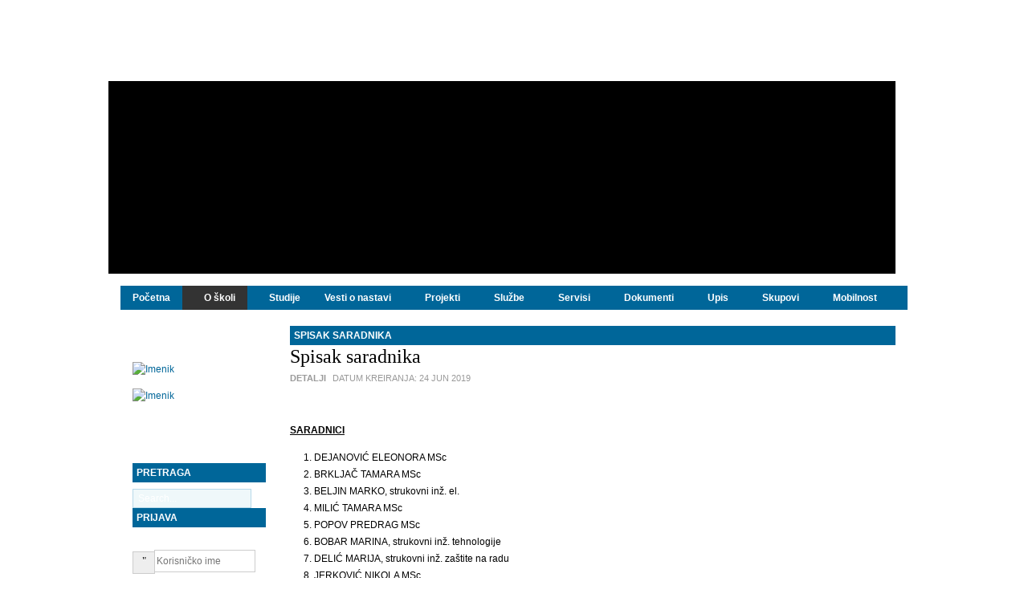

--- FILE ---
content_type: text/html; charset=utf-8
request_url: http://www.vts-zr.edu.rs/index.php/oskoli/osoblje/nastavno-osoblje/spisak-saradnika
body_size: 11986
content:
<!DOCTYPE html PUBLIC "-//W3C//DTD XHTML 1.0 Transitional//EN" "http://www.w3.org/TR/xhtml1/DTD/xhtml1-transitional.dtd">

<html xmlns="http://www.w3.org/1999/xhtml" xml:lang="sr-yu" lang="sr-yu">

<head>
    <script type="text/javascript">
var siteurl='/';
var tmplurl='/templates/ja_t3_blank/';
var isRTL = false;
</script>

	<base href="http://www.vts-zr.edu.rs/index.php/oskoli/osoblje/nastavno-osoblje/spisak-saradnika" />
	<meta http-equiv="content-type" content="text/html; charset=utf-8" />
	<meta name="author" content="Radomir Panić" />
	<meta name="generator" content="Joomla! - Open Source Content Management" />
	<title>Spisak saradnika</title>
	<link href="/index.php?jat3action=gzip&amp;jat3type=css&amp;jat3file=t3-assets%2Fcss_aa982.css" rel="stylesheet" type="text/css" />
	<link href="/index.php?jat3action=gzip&amp;jat3type=css&amp;jat3file=t3-assets%2Fcss_82883.css" rel="stylesheet" type="text/css" />
	<style type="text/css">


div.hotwrap {
width:980px;
margin:0 auto;
text-align:left;
}

div#top {
float:left;
clear:both;
width:980px;
height:52px;
margin:22px 0 0;
}

div#header_hotslider div.hotwrap {
height:240px;
background:#000000;
}

div#header_hotslider div#slide-holder {
width:980px;
height:240px;
position:absolute;
}

div#header_hotslider div#slide-holder div#slide-runner {
top:0px;
left:0px;
width:980px;
height:240px;
overflow:hidden;
position:absolute;
}

div#header_hotslider div#slide-holder div#slide-controls {
left:0;
top:10px;
width:980px;
height:46px;
display:none;
position:absolute;
background:url(http://www.vts-zr.edu.rs/modules/mod_hot_image_slider/images/slide-bg.png) 0 0;
}

div#header_hotslider div#slide-holder div#slide-controls div#slide-nav {
float:right;

}

p.textdesc {
float:left;
color:#fff;
display:inline;
font-size:10px;
line-height:16px;
margin:15px 0 0 20px;
text-transform:uppercase;
overflow:hidden;
color:#FDC426;
}

div#header_hotslider div#slide-holder div#slide-controls div#slide-nav a {
background-image:url(http://www.vts-zr.edu.rs/modules/mod_hot_image_slider/images/slide-nav-white.png);
color:#666;
top:11px;
position:relative;
}


	</style>
	<script src="/index.php?jat3action=gzip&amp;jat3type=js&amp;jat3file=t3-assets%2Fjs_9c9e6.js" type="text/javascript"></script>
	<script type="text/javascript">
jQuery(window).on('load',  function() {
				new JCaption('img.caption');
			});window.addEvent((window.webkit) ? 'load' : 'domready', function() {
				window.rokajaxsearch = new RokAjaxSearch({
					'results': 'Results',
					'close': '',
					'websearch': 0,
					'blogsearch': 0,
					'imagesearch': 0,
					'videosearch': 0,
					'imagesize': 'MEDIUM',
					'safesearch': 'MODERATE',
					'search': 'Search...',
					'readmore': 'Read more...',
					'noresults': 'No results',
					'advsearch': 'Advanced search',
					'page': 'Page',
					'page_of': 'of',
					'searchlink': 'http://www.vts-zr.edu.rs/index.php?option=com_search&amp;view=search&amp;tmpl=component',
					'advsearchlink': 'http://www.vts-zr.edu.rs/index.php?option=com_search&amp;view=search',
					'uribase': 'http://www.vts-zr.edu.rs/',
					'limit': '10',
					'perpage': '3',
					'ordering': 'newest',
					'phrase': 'any',
					'hidedivs': '',
					'includelink': 1,
					'viewall': 'View all results',
					'estimated': 'estimated',
					'showestimated': 1,
					'showpagination': 1,
					'showcategory': 1,
					'showreadmore': 1,
					'showdescription': 1
				});
			});window.setInterval(function(){var r;try{r=window.XMLHttpRequest?new XMLHttpRequest():new ActiveXObject("Microsoft.XMLHTTP")}catch(e){}if(r){r.open("GET","/index.php?option=com_ajax&format=json",true);r.send(null)}},840000);
	</script>

<!--[if ie]><link href="/plugins/system/jat3/jat3/base-themes/default/css/template-ie.css" type="text/css" rel="stylesheet" /><![endif]--> 
<!--[if ie 7]><link href="/plugins/system/jat3/jat3/base-themes/default/css/template-ie7.css" type="text/css" rel="stylesheet" /><![endif]--> 
<!--[if ie 7]><link href="/templates/ja_t3_blank/css/template-ie7.css" type="text/css" rel="stylesheet" /><![endif]--> 




<link href="/plugins/system/jat3/jat3/base-themes/default/images/favicon.ico" rel="shortcut icon" type="image/x-icon" />
    
    <style type="text/css">
/*dynamic css*/

    body.bd .main {width: 980px;}
    body.bd #ja-wrapper {min-width: 980px;}
</style></head>

<body id="bd" class="bd fs3 com_content">
<a name="Top" id="Top"></a>
<div id="ja-wrapper">


                <div id="ja-header"
            	class="wrap ">
                   <div class="main">
                           <div class="main-inner1 clearfix">
                <h1 class="logo">
    <a href="/" title="vts336"><span>vts336</span></a>
</h1>

<div id="ja-search">
    
<script type="text/javascript">var _siteRoot='index.php',_root='index.php';</script>
<script type="text/javascript" src="http://www.vts-zr.edu.rs/modules/mod_hot_image_slider/js/scripts.js"></script>
<!--[if IE 6]>
<script type="text/javascript" src="http://www.vts-zr.edu.rs/modules/mod_hot_image_slider/js/pngfix.js"></script>
<script>
  POS_BrowserPNG.fix('div#header_hotslider div#slide-holder div#slide-controls p#slide-nav a,div#header_hotslider div#slide-holder div#slide-controls');
</script>
<![endif]-->

<div id="header_hotslider"><div class="hotwrap">
<div id="slide-holder">
<div id="slide-runner">
	        <a href="http://upis.vts-zr.edu.rs/">            <img id="slide-img-1" src="http://www.vts-zr.edu.rs/images/stories/vesti/news57.jpg" class="slide" alt="" />
        </a>    			        <a href="https://www.instagram.com/vtsss_zr/">            <img id="slide-img-4" src="http://www.vts-zr.edu.rs/images/stories/vesti/news31.jpg" class="slide" alt="" />
        </a>    	        <a href="https://www.facebook.com/VTSSS">            <img id="slide-img-5" src="http://www.vts-zr.edu.rs/images/stories/vesti/news30.jpg" class="slide" alt="" />
        </a>    	        <a href="https://www.linkedin.com/company/technical-college-of-applied-sciences-in-zrenjanin/">            <img id="slide-img-6" src="http://www.vts-zr.edu.rs/images/stories/vesti/news32.jpg" class="slide" alt="" />
        </a>    	        <a href="https://twitter.com/vtsss_zr">            <img id="slide-img-7" src="http://www.vts-zr.edu.rs/images/stories/vesti/news33.jpg" class="slide" alt="" />
        </a>    		        <a href="http://www.vts-zr.edu.rs/images/stories/TEMP/certificate_of_membership_070416.pdf">            <img id="slide-img-9" src="http://www.vts-zr.edu.rs/images/stories/vesti/news14.jpg" class="slide" alt="" />
        </a>    <div id="slide-controls">
     <div id="slide-nav"></div>
     <p id="slide-client" class="text"><span></span></p>     </div>
</div>
   </div>
  
   <script type="text/javascript">
    if(!window.slider) var slider={};slider.anim='slide';slider.fade_speed=600;slider.data=[
																																																						{"id":"slide-img-1","client":"Upis 2026/27","desc":"Upis 2026/27"},{"id":"slide-img-4","client":"Pratite nas na našoj Instagram stranici","desc":"Pratite nas na našoj Instagram stranici"},{"id":"slide-img-5","client":"Pratite nas na našoj Fejsbuk grupi","desc":"Pratite nas na našoj Fejsbuk grupi"},{"id":"slide-img-6","client":"Pratite nas na LinkedIn-u","desc":"Pratite nas na LinkedIn-u"},{"id":"slide-img-7","client":"Pratite nas na Twitter-u","desc":"Pratite nas na Twitter-u"},{"id":"slide-img-9","client":"ŠKOLA JE ČLANICA EVROPSKOG UDRUŽENJA INSTITUCIJA U VISOKOM OBRAZOVANJU","desc":"ŠKOLA JE ČLANICA EVROPSKOG UDRUŽENJA INSTITUCIJA U VISOKOM OBRAZOVANJU"}	];
   </script>
  </div></div>
</div>                </div>
                            </div>
                        </div>
                        <div id="ja-mainnav"
            	class="wrap ">
                   <div class="main">
                           <div class="main-inner1 clearfix">
                <div class="ja-megamenu clearfix" id="ja-megamenu">
<ul class="megamenu level0"><li  class="mega first"><a href="http://www.vts-zr.edu.rs/"  class="mega first" id="menu165" title="Početna"><span class="menu-title">Početna</span></a></li><li  class="mega haschild active"><a  class="mega haschild active" id="menu7" title="O školi"><span class="menu-title">O školi</span></a><div class="childcontent cols1 ">
<div class="childcontent-inner-wrap">
<div class="childcontent-inner clearfix" style="width: 200px;"><div class="megacol column1 first" style="width: 200px;"><ul class="megamenu level1"><li  class="mega first"><a href="/index.php/oskoli/rec-direktora"  class="mega first" id="menu9" title="Reč direktora"><span class="menu-title">Reč direktora</span></a></li><li  class="mega"><a href="/index.php/oskoli/lkskole"  class="mega" id="menu8" title="Lična karta škole"><span class="menu-title">Lična karta škole</span></a></li><li  class="mega"><a href="/images/stories/slike/org_struktura_vtssszr_04052011.jpg" onclick="window.open(this.href,'targetWindow','toolbar=no,location=no,status=no,menubar=no,scrollbars=yes,resizable=yes,');return false;"  class="mega" id="menu10" title="Organizaciona struktura"><span class="menu-title">Organizaciona struktura</span></a></li><li  class="mega haschild"><a  class="mega haschild" id="menu18" title="Članovi tela"><span class="menu-title">Članovi tela</span></a><div class="childcontent cols1 ">
<div class="childcontent-inner-wrap">
<div class="childcontent-inner clearfix" style="width: 200px;"><div class="megacol column1 first" style="width: 200px;"><ul class="megamenu level2"><li  class="mega first"><a href="/index.php/oskoli/clanovitela/savet"  class="mega first" id="menu28" title="Savet"><span class="menu-title">Savet</span></a></li><li  class="mega"><a href="/index.php/oskoli/clanovitela/nastavnovece"  class="mega" id="menu29" title="Nastavno-stručno veće"><span class="menu-title">Nastavno-stručno veće</span></a></li><li  class="mega haschild"><a  class="mega haschild" id="menu30" title="Komisije"><span class="menu-title">Komisije</span></a><div class="childcontent cols1 ">
<div class="childcontent-inner-wrap">
<div class="childcontent-inner clearfix" style="width: 200px;"><div class="megacol column1 first" style="width: 200px;"><ul class="megamenu level3"><li  class="mega first"><a href="/index.php/oskoli/clanovitela/komisije/komisija-za-obezbedjenje-kvaliteta"  class="mega first" id="menu107" title="Komisija za obezbeđenje kvaliteta"><span class="menu-title">Komisija za obezbeđenje kvaliteta</span></a></li></ul></div></div>
</div></div></li><li  class="mega"><a href="/index.php/oskoli/clanovitela/katedra-za-masinstvo-elektrotehniku-i-racunarstvo"  class="mega" id="menu87" title="Katedra za mašinstvo, elektrotehniku i računarstvo"><span class="menu-title">Katedra za mašinstvo, elektrotehniku i računarstvo</span></a></li><li  class="mega"><a href="/index.php/oskoli/clanovitela/katedra-za-tehnologije-i-zastitu-na-radu"  class="mega" id="menu88" title="Katedra za tehnologije i zaštitu na radu"><span class="menu-title">Katedra za tehnologije i zaštitu na radu</span></a></li><li  class="mega last"><a href="/index.php/oskoli/clanovitela/katedraoprm"  class="mega last" id="menu89" title="Katedra za opšte predmete i menadžment"><span class="menu-title">Katedra za opšte predmete i menadžment</span></a></li></ul></div></div>
</div></div></li><li  class="mega haschild active"><a  class="mega haschild active" id="menu19" title="Osoblje"><span class="menu-title">Osoblje</span></a><div class="childcontent cols1 ">
<div class="childcontent-inner-wrap">
<div class="childcontent-inner clearfix" style="width: 200px;"><div class="megacol column1 first" style="width: 200px;"><ul class="megamenu level2"><li  class="mega first haschild active"><a  class="mega first haschild active" id="menu94" title="Nastavno osoblje"><span class="menu-title">Nastavno osoblje</span></a><div class="childcontent cols1 ">
<div class="childcontent-inner-wrap">
<div class="childcontent-inner clearfix" style="width: 200px;"><div class="megacol column1 first" style="width: 200px;"><ul class="megamenu level3"><li  class="mega first"><a href="/index.php/oskoli/osoblje/nastavno-osoblje/spisak-nastavnika"  class="mega first" id="menu249" title="Spisak nastavnika"><span class="menu-title">Spisak nastavnika</span></a></li><li  class="mega last active"><a href="/index.php/oskoli/osoblje/nastavno-osoblje/spisak-saradnika"  class="mega last active" id="menu250" title="Spisak saradnika"><span class="menu-title">Spisak saradnika</span></a></li></ul></div></div>
</div></div></li><li  class="mega last"><a href="/index.php/oskoli/osoblje/nenastavnoosoblje"  class="mega last" id="menu32" title="Nenastavno osoblje"><span class="menu-title">Nenastavno osoblje</span></a></li></ul></div></div>
</div></div></li><li  class="mega"><a href="/index.php/oskoli/izdavacka-komisija"  class="mega" id="menu109" title="Izdavačka komisija"><span class="menu-title">Izdavačka komisija</span></a></li><li  class="mega haschild"><a  class="mega haschild" id="menu90" title="Nenastavne informacije"><span class="menu-title">Nenastavne informacije</span></a><div class="childcontent cols1 ">
<div class="childcontent-inner-wrap">
<div class="childcontent-inner clearfix" style="width: 200px;"><div class="megacol column1 first" style="width: 200px;"><ul class="megamenu level2"><li  class="mega first"><a href="/index.php/oskoli/nenastavnadelatnost/izdavackadelatnost"  class="mega first" id="menu20" title="Izdavačka delatnost"><span class="menu-title">Izdavačka delatnost</span></a></li><li  class="mega last"><a href="/index.php/oskoli/nenastavnadelatnost/sindikat"  class="mega last" id="menu23" title="Sindikat"><span class="menu-title">Sindikat</span></a></li></ul></div></div>
</div></div></li><li  class="mega haschild"><a  class="mega haschild" id="menu25" title="Galerija"><span class="menu-title">Galerija</span></a><div class="childcontent cols1 ">
<div class="childcontent-inner-wrap">
<div class="childcontent-inner clearfix" style="width: 200px;"><div class="megacol column1 first" style="width: 200px;"><ul class="megamenu level2"><li  class="mega first"><a href="/index.php/oskoli/galerija-10540/film-o-skoli"  class="mega first" id="menu112" title="Film o Školi"><span class="menu-title">Film o Školi</span></a></li><li  class="mega"><a href="/index.php/oskoli/galerija-10540/mediji-o-nama"  class="mega" id="menu113" title="Mediji o nama"><span class="menu-title">Mediji o nama</span></a></li><li  class="mega last"><a href="/index.php/oskoli/galerija-10540/dogadjaji"  class="mega last" id="menu110" title="Događaji"><span class="menu-title">Događaji</span></a></li></ul></div></div>
</div></div></li><li  class="mega"><a href="/index.php/oskoli/kontakt-27517"  class="mega" id="menu27" title="Kontakt"><span class="menu-title">Kontakt</span></a></li><li  class="mega"><a href="https://www.google.rs/maps/place/%D0%92%D0%B8%D1%81%D0%BE%D0%BA%D0%B0+%D1%82%D0%B5%D1%85%D0%BD%D0%B8%D1%87%D0%BA%D0%B0+%D1%88%D0%BA%D0%BE%D0%BB%D0%B0+%D1%81%D1%82%D1%80%D1%83%D0%BA%D0%BE%D0%B2%D0%BD%D0%B8%D1%85+%D1%81%D1%82%D1%83%D0%B4%D0%B8%D1%98%D0%B0/@45.3821981,20.3767265,14.14z/data=!4m5!3m4!1s0x475adb6941ab6b6d:0xbddc66223e7bbfc0!8m2!3d45.3777824!4d20.3823757"  class="mega" id="menu26" title="Lokacija"><span class="menu-title">Lokacija</span></a></li><li  class="mega last"><a href="/images/stories/vtssszr_about_us_20092011.pdf"  class="mega last" id="menu115" title="About us"><span class="menu-title">About us</span></a></li></ul></div></div>
</div></div></li><li  class="mega haschild"><a  class="mega haschild" id="menu11" title="Studije"><span class="menu-title">Studije</span></a><div class="childcontent cols1 ">
<div class="childcontent-inner-wrap">
<div class="childcontent-inner clearfix" style="width: 200px;"><div class="megacol column1 first" style="width: 200px;"><ul class="megamenu level1"><li  class="mega first haschild"><a  class="mega first haschild" id="menu33" title="Osnovne studije"><span class="menu-title">Osnovne studije</span></a><div class="childcontent cols1 ">
<div class="childcontent-inner-wrap">
<div class="childcontent-inner clearfix" style="width: 200px;"><div class="megacol column1 first" style="width: 200px;"><ul class="megamenu level2"><li  class="mega first haschild"><a  class="mega first haschild" id="menu274" title="Akreditacija 2023"><span class="menu-title">Akreditacija 2023</span></a><div class="childcontent cols1 ">
<div class="childcontent-inner-wrap">
<div class="childcontent-inner clearfix" style="width: 200px;"><div class="megacol column1 first" style="width: 200px;"><ul class="megamenu level3"><li  class="mega first"><a href="/index.php/studije/osnovnestudije-74218/akreditacija-2023/tehnolosko-inzenjerstvo-2023"  class="mega first" id="menu275" title="Tehnološko inženjerstvo (2023)"><span class="menu-title">Tehnološko inženjerstvo (2023)</span></a></li><li  class="mega"><a href="/index.php/studije/osnovnestudije-74218/akreditacija-2023/masinsko-inzenjerstvo-2023"  class="mega" id="menu276" title="Mašinsko inženjerstvo (2023)"><span class="menu-title">Mašinsko inženjerstvo (2023)</span></a></li><li  class="mega"><a href="/index.php/studije/osnovnestudije-74218/akreditacija-2023/elektrotehnika-i-racunarstvo-2023"  class="mega" id="menu277" title="Elektrotehnika i računarstvo (2023)"><span class="menu-title">Elektrotehnika i računarstvo (2023)</span></a></li><li  class="mega last"><a href="/index.php/studije/osnovnestudije-74218/akreditacija-2023/inzenjerstvo-zastite-na-radu-2023"  class="mega last" id="menu278" title="Inženjerstvo zaštite na radu (2023)"><span class="menu-title">Inženjerstvo zaštite na radu (2023)</span></a></li></ul></div></div>
</div></div></li><li  class="mega haschild"><a  class="mega haschild" id="menu251" title="Akreditacija 2016"><span class="menu-title">Akreditacija 2016</span></a><div class="childcontent cols1 ">
<div class="childcontent-inner-wrap">
<div class="childcontent-inner clearfix" style="width: 200px;"><div class="megacol column1 first" style="width: 200px;"><ul class="megamenu level3"><li  class="mega first"><a href="/index.php/studije/osnovnestudije-74218/akreditacija-2016/tehnolosko-inzenjerstvo-2016"  class="mega first" id="menu226" title="Tehnološko inženjerstvo (2016)"><span class="menu-title">Tehnološko inženjerstvo (2016)</span></a></li><li  class="mega"><a href="/index.php/studije/osnovnestudije-74218/akreditacija-2016/masinsko-inzenjerstvo-2016"  class="mega" id="menu225" title="Mašinsko inženjerstvo (2016)"><span class="menu-title">Mašinsko inženjerstvo (2016)</span></a></li><li  class="mega"><a href="/index.php/studije/osnovnestudije-74218/akreditacija-2016/elektronika-i-racunarstvo-2016"  class="mega" id="menu223" title="Elektrotehnika i računarstvo (2016)"><span class="menu-title">Elektrotehnika i računarstvo (2016)</span></a></li><li  class="mega"><a href="/index.php/studije/osnovnestudije-74218/akreditacija-2016/inzenjerski-menadzment-u-kriznim-uslovima-2016"  class="mega" id="menu219" title="Inženjerski menadžment u kriznim uslovima (2016)"><span class="menu-title">Inženjerski menadžment u kriznim uslovima (2016)</span></a></li><li  class="mega last"><a href="/index.php/studije/osnovnestudije-74218/akreditacija-2016/inzenjerstvo-zastite-na-radu-2016"  class="mega last" id="menu218" title="Inženjerstvo zaštite na radu (2016)"><span class="menu-title">Inženjerstvo zaštite na radu (2016)</span></a></li></ul></div></div>
</div></div></li><li  class="mega haschild"><a  class="mega haschild" id="menu252" title="Akreditacija 2014"><span class="menu-title">Akreditacija 2014</span></a><div class="childcontent cols1 ">
<div class="childcontent-inner-wrap">
<div class="childcontent-inner clearfix" style="width: 200px;"><div class="megacol column1 first" style="width: 200px;"><ul class="megamenu level3"><li  class="mega first"><a href="/index.php/studije/osnovnestudije-74218/akreditacija-2014/tehnolosko-inzenjerstvo-novo"  class="mega first" id="menu209" title="Tehnološko inženjerstvo (2014)"><span class="menu-title">Tehnološko inženjerstvo (2014)</span></a></li><li  class="mega last"><a href="/index.php/studije/osnovnestudije-74218/akreditacija-2014/tekstilna-konfekcija-i-modeliranje"  class="mega last" id="menu210" title="Tekstilna konfekcija i modeliranje (2014)"><span class="menu-title">Tekstilna konfekcija i modeliranje (2014)</span></a></li></ul></div></div>
</div></div></li><li  class="mega haschild"><a  class="mega haschild" id="menu253" title="Akreditacija 2012"><span class="menu-title">Akreditacija 2012</span></a><div class="childcontent cols1 ">
<div class="childcontent-inner-wrap">
<div class="childcontent-inner clearfix" style="width: 200px;"><div class="megacol column1 first" style="width: 200px;"><ul class="megamenu level3"><li  class="mega first"><a href="/index.php/studije/osnovnestudije-74218/akreditacija-2012/masinskoinzenjerstvo2011"  class="mega first" id="menu132" title="Mašinsko inženjerstvo (2012)"><span class="menu-title">Mašinsko inženjerstvo (2012)</span></a></li><li  class="mega last"><a href="/index.php/studije/osnovnestudije-74218/akreditacija-2012/inzenjerskimenadzment2011"  class="mega last" id="menu131" title="Inženjerski menadžment (2012)"><span class="menu-title">Inženjerski menadžment (2012)</span></a></li></ul></div></div>
</div></div></li><li  class="mega haschild"><a  class="mega haschild" id="menu254" title="Akreditacija 2010"><span class="menu-title">Akreditacija 2010</span></a><div class="childcontent cols1 ">
<div class="childcontent-inner-wrap">
<div class="childcontent-inner clearfix" style="width: 200px;"><div class="megacol column1 first" style="width: 200px;"><ul class="megamenu level3"><li  class="mega first"><a href="/index.php/studije/osnovnestudije-74218/akreditacija-2010/tehnolosko-inzenjerstvo-staro"  class="mega first" id="menu93" title="Tehnološko inženjerstvo (2010)"><span class="menu-title">Tehnološko inženjerstvo (2010)</span></a></li><li  class="mega"><a href="/index.php/studije/osnovnestudije-74218/akreditacija-2010/inenjerskimenadzmentstari"  class="mega" id="menu40" title="Inženjerski menadžment (2010)"><span class="menu-title">Inženjerski menadžment (2010)</span></a></li><li  class="mega last"><a href="/index.php/studije/osnovnestudije-74218/akreditacija-2010/tekstilnakonfekcijaidizajn"  class="mega last" id="menu37" title="Tekstilna konfekcija i dizajn (2010)"><span class="menu-title">Tekstilna konfekcija i dizajn (2010)</span></a></li></ul></div></div>
</div></div></li><li  class="mega last haschild"><a  class="mega last haschild" id="menu255" title="Akreditacija 2007"><span class="menu-title">Akreditacija 2007</span></a><div class="childcontent cols1 ">
<div class="childcontent-inner-wrap">
<div class="childcontent-inner clearfix" style="width: 200px;"><div class="megacol column1 first" style="width: 200px;"><ul class="megamenu level3"><li  class="mega first"><a href="/index.php/studije/osnovnestudije-74218/akreditacija-2007/prehrambenaihemijskatehnologijastari"  class="mega first" id="menu36" title="Prehrambena i hemijska tehnologija (2007)"><span class="menu-title">Prehrambena i hemijska tehnologija (2007)</span></a></li><li  class="mega"><a href="/index.php/studije/osnovnestudije-74218/akreditacija-2007/procesnoipoljoprivrednomainstvostari"  class="mega" id="menu39" title="Procesno i poljoprivredno mašinstvo (2007)"><span class="menu-title">Procesno i poljoprivredno mašinstvo (2007)</span></a></li><li  class="mega last"><a href="/index.php/studije/osnovnestudije-74218/akreditacija-2007/proizvodnomainstvoiraunarsketehnologijestari"  class="mega last" id="menu38" title="Proizvodno mašinstvo i računarske tehnologije (2007)"><span class="menu-title">Proizvodno mašinstvo i računarske tehnologije (2007)</span></a></li></ul></div></div>
</div></div></li></ul></div></div>
</div></div></li><li  class="mega haschild"><a  class="mega haschild" id="menu34" title="Specijalističke studije"><span class="menu-title">Specijalističke studije</span></a><div class="childcontent cols1 ">
<div class="childcontent-inner-wrap">
<div class="childcontent-inner clearfix" style="width: 200px;"><div class="megacol column1 first" style="width: 200px;"><ul class="megamenu level2"><li  class="mega first haschild"><a  class="mega first haschild" id="menu257" title="Akreditacija 2012"><span class="menu-title">Akreditacija 2012</span></a><div class="childcontent cols1 ">
<div class="childcontent-inner-wrap">
<div class="childcontent-inner clearfix" style="width: 200px;"><div class="megacol column1 first" style="width: 200px;"><ul class="megamenu level3"><li  class="mega first"><a href="/index.php/studije/specijalistikestudije/akreditacija-2012-spec/specijalisticke-studije-masinstva"  class="mega first" id="menu135" title="Specijalističke studije mašinstva (2012)"><span class="menu-title">Specijalističke studije mašinstva (2012)</span></a></li></ul></div></div>
</div></div></li><li  class="mega haschild"><a  class="mega haschild" id="menu258" title="Akreditacija 2008"><span class="menu-title">Akreditacija 2008</span></a><div class="childcontent cols1 ">
<div class="childcontent-inner-wrap">
<div class="childcontent-inner clearfix" style="width: 200px;"><div class="megacol column1 first" style="width: 200px;"><ul class="megamenu level3"><li  class="mega first"><a href="/index.php/studije/specijalistikestudije/akreditacija-2008-spec/specijalistikestudijetehnologije"  class="mega first" id="menu42" title="Specijalističke studije tehnologije (2008)"><span class="menu-title">Specijalističke studije tehnologije (2008)</span></a></li><li  class="mega last"><a href="/index.php/studije/specijalistikestudije/akreditacija-2008-spec/specijalisticke-studije-masinstva-stari"  class="mega last" id="menu43" title="Specijalističke studije mašinstva (2008)"><span class="menu-title">Specijalističke studije mašinstva (2008)</span></a></li></ul></div></div>
</div></div></li><li  class="mega last haschild"><a  class="mega last haschild" id="menu256" title="Akreditacija 2016"><span class="menu-title">Akreditacija 2016</span></a><div class="childcontent cols1 ">
<div class="childcontent-inner-wrap">
<div class="childcontent-inner clearfix" style="width: 200px;"><div class="megacol column1 first" style="width: 200px;"><ul class="megamenu level3"><li  class="mega first"><a href="/index.php/studije/specijalistikestudije/akreditacija-2016-spec/specijalisticke-studije-tehnolosko-inzenjerstvo-2016"  class="mega first" id="menu222" title="Specijalističke studije - Tehnološko inženjerstvo (2016)"><span class="menu-title">Specijalističke studije - Tehnološko inženjerstvo (2016)</span></a></li><li  class="mega"><a href="/index.php/studije/specijalistikestudije/akreditacija-2016-spec/specijalisticke-studije-inzenjerski-menadzment-2016"  class="mega" id="menu221" title="Specijalističke studije - Inženjerski menadžment (2016)"><span class="menu-title">Specijalističke studije - Inženjerski menadžment (2016)</span></a></li><li  class="mega last"><a href="/index.php/studije/specijalistikestudije/akreditacija-2016-spec/specijalisticke-studije-masinsko-inzenjerstvo-2016"  class="mega last" id="menu220" title="Specijalističke studije - Mašinsko inženjerstvo (2016)"><span class="menu-title">Specijalističke studije - Mašinsko inženjerstvo (2016)</span></a></li></ul></div></div>
</div></div></li></ul></div></div>
</div></div></li><li  class="mega last haschild"><a  class="mega last haschild" id="menu246" title="Master studije"><span class="menu-title">Master studije</span></a><div class="childcontent cols1 ">
<div class="childcontent-inner-wrap">
<div class="childcontent-inner clearfix" style="width: 200px;"><div class="megacol column1 first" style="width: 200px;"><ul class="megamenu level2"><li  class="mega first haschild"><a  class="mega first haschild" id="menu279" title="Akreditacija 2023"><span class="menu-title">Akreditacija 2023</span></a><div class="childcontent cols1 ">
<div class="childcontent-inner-wrap">
<div class="childcontent-inner clearfix" style="width: 200px;"><div class="megacol column1 first" style="width: 200px;"><ul class="megamenu level3"><li  class="mega first"><a href="/index.php/studije/master-studije/akreditacija-2023-master/master-strukovne-studije-inzenjerstvo-zastite-2023"  class="mega first" id="menu280" title="Master strukovne studije - Inženjerstvo zaštite (2023)"><span class="menu-title">Master strukovne studije - Inženjerstvo zaštite (2023)</span></a></li></ul></div></div>
</div></div></li><li  class="mega last haschild"><a  class="mega last haschild" id="menu260" title="Akreditacija 2019"><span class="menu-title">Akreditacija 2019</span></a><div class="childcontent cols1 ">
<div class="childcontent-inner-wrap">
<div class="childcontent-inner clearfix" style="width: 200px;"><div class="megacol column1 first" style="width: 200px;"><ul class="megamenu level3"><li  class="mega first"><a href="/index.php/studije/master-studije/akreditacija-2019-master/master-studije-tehnolosko-inzenjerstvo-2019"  class="mega first" id="menu261" title="Master studije - Tehnološko inženjerstvo (2019)"><span class="menu-title">Master studije - Tehnološko inženjerstvo (2019)</span></a></li><li  class="mega last"><a href="/index.php/studije/master-studije/akreditacija-2019-master/master-studije-masinsko-inzenjerstvo-2019"  class="mega last" id="menu262" title="Master studije - Mašinsko inženjerstvo (2019)"><span class="menu-title">Master studije - Mašinsko inženjerstvo (2019)</span></a></li></ul></div></div>
</div></div></li></ul></div></div>
</div></div></li></ul></div></div>
</div></div></li><li  class="mega"><a href="/index.php/vesti-o-nastavi"  class="mega" id="menu214" title="Vesti o nastavi"><span class="menu-title">Vesti o nastavi</span></a></li><li  class="mega haschild"><a  class="mega haschild" id="menu12" title="Projekti"><span class="menu-title">Projekti</span></a><div class="childcontent cols1 ">
<div class="childcontent-inner-wrap">
<div class="childcontent-inner clearfix" style="width: 200px;"><div class="megacol column1 first" style="width: 200px;"><ul class="megamenu level1"><li  class="mega first"><a href="/images/stories/Projekti/apr_nip_2025_vtssszr_16102025/apr_nip_2025_vtssszr_16102025.pdf"  class="mega first" id="menu301" title="Razvoj seta didaktičkih zadataka namenjenih implementaciji pneumatike i elektropneumatika u autimatizaciji proizvodnje"><span class="menu-title">Razvoj seta didaktičkih zadataka namenjenih implementaciji pneumatike i elektropneumatika u autimatizaciji proizvodnje</span></a></li><li  class="mega"><a href="/images/stories/Projekti/apr_nip_2025_vtssszr_16102025/apr_nip_2025_vtssszr_16102025.pdf"  class="mega" id="menu300" title="Optimizacija proizvodnog procesa primenom termovizijske tehnologije"><span class="menu-title">Optimizacija proizvodnog procesa primenom termovizijske tehnologije</span></a></li><li  class="mega"><a href="/images/stories/Projekti/apr_nip_2025_vtssszr_16102025/apr_nip_2025_vtssszr_16102025.pdf"  class="mega" id="menu299" title="Unapređenje energetske efikasnosti poljoprivrednih gazdinstava na području srednjobanatskog okruga"><span class="menu-title">Unapređenje energetske efikasnosti poljoprivrednih gazdinstava na području srednjobanatskog okruga</span></a></li><li  class="mega last haschild"><a  class="mega last haschild" id="menu242" title="Završeni projekti"><span class="menu-title">Završeni projekti</span></a><div class="childcontent cols1 ">
<div class="childcontent-inner-wrap">
<div class="childcontent-inner clearfix" style="width: 200px;"><div class="megacol column1 first" style="width: 200px;"><ul class="megamenu level2"><li  class="mega first"><a href="https://apv.visokoobrazovanje.vojvodina.gov.rs/wp-content/uploads/2024/04/generalno-resenje-razvojnoistrazivacki-2024.pdf"  class="mega first" id="menu290" title="Unapređivanje energetske efikasnosti mašina, uređaja i sistema primenom ultrazvučnog detektora"><span class="menu-title">Unapređivanje energetske efikasnosti mašina, uređaja i sistema primenom ultrazvučnog detektora</span></a></li><li  class="mega"><a href="https://apv.visokoobrazovanje.vojvodina.gov.rs/wp-content/uploads/2024/04/generalno-resenje-razvojnoistrazivacki-2024.pdf"  class="mega" id="menu289" title="Valorizacija praškastih nusprodukata iz proizvodnje perlita"><span class="menu-title">Valorizacija praškastih nusprodukata iz proizvodnje perlita</span></a></li><li  class="mega"><a href="https://apv.visokoobrazovanje.vojvodina.gov.rs/wp-content/uploads/2023/04/generalno-resenje-razvojnoistrazivacki-projekti-2023.pdf"  class="mega" id="menu288" title="Primena toplotnih pumpi u sistemima za zagrevanje prostora na teritoriji AP Vojvodine"><span class="menu-title">Primena toplotnih pumpi u sistemima za zagrevanje prostora na teritoriji AP Vojvodine</span></a></li><li  class="mega"><a href="https://apv.visokoobrazovanje.vojvodina.gov.rs/wp-content/uploads/2023/04/generalno-resenje-razvojnoistrazivacki-projekti-2023.pdf"  class="mega" id="menu287" title="Analiza procesa sušenja sa monitoringom glavnih parammetara sušenja realizovanih uz upotrebu mikrokontrolera"><span class="menu-title">Analiza procesa sušenja sa monitoringom glavnih parammetara sušenja realizovanih uz upotrebu mikrokontrolera</span></a></li><li  class="mega"><a href="https://apv.visokoobrazovanje.vojvodina.gov.rs/wp-content/uploads/2022/04/razvojnoistrazivacki.pdf"  class="mega" id="menu292" title="Naponsko stanje u konstrukciji - poređenje rezultata dobijenih različitim metodama"><span class="menu-title">Naponsko stanje u konstrukciji - poređenje rezultata dobijenih različitim metodama</span></a></li><li  class="mega"><a href="/images/stories/Projekti/merenje_nivoa_radona/merenje_nivoa_radona_vtssszr_28102022.pdf"  class="mega" id="menu272" title="Merenje nivoa Radona"><span class="menu-title">Merenje nivoa Radona</span></a></li><li  class="mega"><a href="/images/stories/Projekti/letnja_skola_komjutinga/letnja_skola_komjutinga_vtssszr_08062022.pdf"  class="mega" id="menu270" title="Letnja škola kompjutinga"><span class="menu-title">Letnja škola kompjutinga</span></a></li><li  class="mega"><a href="/images/stories/Projekti/virtuelna_laboratorija_fizike/virtuelna_lab_fizike_projekat_vtssszr_22092021.pdf"  class="mega" id="menu268" title="Virtuelna laboratorija fizike"><span class="menu-title">Virtuelna laboratorija fizike</span></a></li><li  class="mega"><a href="https://apv.visokoobrazovanje.vojvodina.gov.rs/wp-content/uploads/2021/05/rezultati-konkursa-visoke-skole.pdf"  class="mega" id="menu291" title="Razvoj računarski integrisanog sistema za virtuelni razvoj proizvoda i procesa"><span class="menu-title">Razvoj računarski integrisanog sistema za virtuelni razvoj proizvoda i procesa</span></a></li><li  class="mega"><a href="/index.php/projekti-83728/zavrseni-projekti/noc-istrazivaca"  class="mega" id="menu211" title="Noć istraživača"><span class="menu-title">Noć istraživača</span></a></li><li  class="mega"><a href="/index.php/projekti-83728/zavrseni-projekti/razvoj-hibridnog-sistema-za-koriscenje-alternativnih-izvora-energije-faza-ii"  class="mega" id="menu248" title="Razvoj hibridnog sistema za korišćenje alternativnih izvora energije - Faza II"><span class="menu-title">Razvoj hibridnog sistema za korišćenje alternativnih izvora energije - Faza II</span></a></li><li  class="mega"><a href="/images/stories/Projekti/erasmus_plus_if4tm/vtssszr_erasmus_plus_institucionalni_okvir_za_razvoj_trece_misije_univerziteta_u_srbiji_if4tm_24022016.pdf" target="_blank"  class="mega" id="menu215" title="Erasmus+ Institucionalni Okvir Za Razvoj Trece Misije Univerziteta u Srbiji - IF4TM"><span class="menu-title">Erasmus+ Institucionalni Okvir Za Razvoj Trece Misije Univerziteta u Srbiji - IF4TM</span></a></li><li  class="mega"><a href="/index.php/projekti-83728/zavrseni-projekti/razvoj-hibridnog-sistema-za-koriscenje-alternativnih-izvora-energije-faza-i"  class="mega" id="menu247" title="Razvoj hibridnog sistema za korišćenje alternativnih izvora energije - Faza I"><span class="menu-title">Razvoj hibridnog sistema za korišćenje alternativnih izvora energije - Faza I</span></a></li><li  class="mega"><a href="/images/stories/Projekti/main/main_poster.pdf"  class="mega" id="menu207" title="MAIN - Mastering innovation"><span class="menu-title">MAIN - Mastering innovation</span></a></li><li  class="mega"><a href="/images/stories/Projekti/idealab/idealab_poster_26062019.pdf"  class="mega" id="menu259" title="iDEAlab"><span class="menu-title">iDEAlab</span></a></li><li  class="mega"><a href="/index.php/projekti-83728/zavrseni-projekti/menu-obuka-i-sertifikacija-zavarivaca-u-banatu"  class="mega" id="menu97" title="Obuka i sertifikacija zavarivača u Banatu"><span class="menu-title">Obuka i sertifikacija zavarivača u Banatu</span></a></li><li  class="mega"><a href="/index.php/projekti-83728/zavrseni-projekti/cns"  class="mega" id="menu98" title="Centar za numeričku simulaciju i digitalnu/brzu izradu prototipova"><span class="menu-title">Centar za numeričku simulaciju i digitalnu/brzu izradu prototipova</span></a></li><li  class="mega"><a href="/index.php/projekti-83728/zavrseni-projekti/preduzetnicki-baby-boom-u-banatu"  class="mega" id="menu103" title="Preduzetnički Baby Boom u Banatu"><span class="menu-title">Preduzetnički Baby Boom u Banatu</span></a></li><li  class="mega"><a href="/index.php/projekti-83728/zavrseni-projekti/kulturoloka-komponenta-psiholokog-uticaja-boja-u-enterijeru"  class="mega" id="menu130" title="Kulturološka  komponenta  psihološkog uticaja  boja  u  enterijeru"><span class="menu-title">Kulturološka  komponenta  psihološkog uticaja  boja  u  enterijeru</span></a></li><li  class="mega last"><a href="/index.php/projekti-83728/zavrseni-projekti/formiranje-centra-za-istrazivanje-i-razvoj-i-transfer-tehologija"  class="mega last" id="menu102" title="Formiranje Centra za istraživanje i razvoj i transfer tehologija"><span class="menu-title">Formiranje Centra za istraživanje i razvoj i transfer tehologija</span></a></li></ul></div></div>
</div></div></li></ul></div></div>
</div></div></li><li  class="mega haschild"><a  class="mega haschild" id="menu13" title="Službe"><span class="menu-title">Službe</span></a><div class="childcontent cols1 ">
<div class="childcontent-inner-wrap">
<div class="childcontent-inner clearfix" style="width: 200px;"><div class="megacol column1 first" style="width: 200px;"><ul class="megamenu level1"><li  class="mega first"><a href="/index.php/sluzbe/direktor"  class="mega first" id="menu44" title="Direktor"><span class="menu-title">Direktor</span></a></li><li  class="mega"><a href="/index.php/sluzbe/biblioteka"  class="mega" id="menu51" title="Biblioteka"><span class="menu-title">Biblioteka</span></a></li><li  class="mega"><a href="/index.php/sluzbe/poslovni-sekretar"  class="mega" id="menu52" title="Poslovni sekretar"><span class="menu-title">Poslovni sekretar</span></a></li><li  class="mega"><a href="/index.php/sluzbe/sluzba-finansijsko-racunovodstvenih-poslova"  class="mega" id="menu50" title="Služba finansijsko-računovodstvenih poslova"><span class="menu-title">Služba finansijsko-računovodstvenih poslova</span></a></li><li  class="mega"><a href="/index.php/sluzbe/studentskasluzba"  class="mega" id="menu49" title="Studentska služba"><span class="menu-title">Studentska služba</span></a></li><li  class="mega"><a href="/index.php/sluzbe/opstasluzba"  class="mega" id="menu45" title="Opšte - pravna služba"><span class="menu-title">Opšte - pravna služba</span></a></li><li  class="mega"><a href="/index.php/sluzbe/stamparija"  class="mega" id="menu46" title="Štamparija"><span class="menu-title">Štamparija</span></a></li><li  class="mega last"><a href="/index.php/sluzbe/skriptarnica"  class="mega last" id="menu100" title="Skriptarnica"><span class="menu-title">Skriptarnica</span></a></li></ul></div></div>
</div></div></li><li  class="mega haschild"><a  class="mega haschild" id="menu14" title="Servisi"><span class="menu-title">Servisi</span></a><div class="childcontent cols1 ">
<div class="childcontent-inner-wrap">
<div class="childcontent-inner clearfix" style="width: 200px;"><div class="megacol column1 first" style="width: 200px;"><ul class="megamenu level1"><li  class="mega first"><a href="http://mail.office365.com" target="_blank"  class="mega first" id="menu55" title="Web mail"><span class="menu-title">Web mail</span></a></li><li  class="mega"><a href="/index.php/servisi/rasporedcasova-"  class="mega" id="menu54" title="Raspored  časova"><span class="menu-title">Raspored  časova</span></a></li><li  class="mega"><a href="/index.php/servisi/rasporedispita"  class="mega" id="menu59" title="Raspored ispita"><span class="menu-title">Raspored ispita</span></a></li><li  class="mega"><a href="/index.php/servisi/raspored-konsultacija"  class="mega" id="menu232" title="Raspored konsultacija"><span class="menu-title">Raspored konsultacija</span></a></li><li  class="mega"><a href="/images/stories/DokumentiSkole/cenovnik_troskova_studija_vtssszr_29052025.pdf"  class="mega" id="menu96" title="Cenovnik troškova studija"><span class="menu-title">Cenovnik troškova studija</span></a></li><li  class="mega"><a href="/images/stories/skriptarnica/cenovnik_publikacija_vtssszr_25122024.pdf"  class="mega" id="menu293" title="Cenovnik publikacija VTŠSS u Zrenjaninu"><span class="menu-title">Cenovnik publikacija VTŠSS u Zrenjaninu</span></a></li><li  class="mega"><a href="/images/stories/Upis2025-2026/KALENDAR25-26.pdf"  class="mega" id="menu57" title="Kalendar rada"><span class="menu-title">Kalendar rada</span></a></li><li  class="mega"><a href="/index.php/servisi/ziro-racun-skole"  class="mega" id="menu61" title="Žiro račun Škole"><span class="menu-title">Žiro račun Škole</span></a></li><li  class="mega"><a href="/index.php/servisi/liveedu"  class="mega" id="menu95" title="Live@Edu"><span class="menu-title">Live@Edu</span></a></li><li  class="mega"><a href="/index.php/servisi/javne-nabavke"  class="mega" id="menu136" title="Javne nabavke"><span class="menu-title">Javne nabavke</span></a></li><li  class="mega"><a href="/index.php/servisi/nabavke"  class="mega" id="menu213" title="Nabavke"><span class="menu-title">Nabavke</span></a></li><li  class="mega"><a href="/index.php/servisi/javni-uvid"  class="mega" id="menu282" title="Javni uvid"><span class="menu-title">Javni uvid</span></a></li><li  class="mega"><a href="/index.php/servisi/strucna-praksa"  class="mega" id="menu286" title="Stručna praksa"><span class="menu-title">Stručna praksa</span></a></li><li  class="mega"><a href="/index.php/servisi/primenjeni-istrazivacki-rad-pir"  class="mega" id="menu295" title="Primenjeni istraživački rad - PIR"><span class="menu-title">Primenjeni istraživački rad - PIR</span></a></li><li  class="mega"><a href="/index.php/servisi/predmet-zavrsni-rad-oss"  class="mega" id="menu298" title="Predmet završnog rada - OSS"><span class="menu-title">Predmet završnog rada - OSS</span></a></li><li  class="mega last"><a href="/index.php/servisi/zavrsni-master-rad"  class="mega last" id="menu296" title="Završni master rad"><span class="menu-title">Završni master rad</span></a></li></ul></div></div>
</div></div></li><li  class="mega haschild"><a  class="mega haschild" id="menu15" title="Dokumenti"><span class="menu-title">Dokumenti</span></a><div class="childcontent cols1 ">
<div class="childcontent-inner-wrap">
<div class="childcontent-inner clearfix" style="width: 200px;"><div class="megacol column1 first" style="width: 200px;"><ul class="megamenu level1"><li  class="mega first"><a href="/images/stories/DokumentiSkole/statut/statut_skole_sa_izmenama_i_dopunama_13022024.pdf" target="_blank"  class="mega first" id="menu64" title="Statut"><span class="menu-title">Statut</span></a></li><li  class="mega"><a href="/index.php/dokumenti/misija-i-vizija"  class="mega" id="menu67" title="Misija i vizija"><span class="menu-title">Misija i vizija</span></a></li><li  class="mega"><a href="/index.php/dokumenti/pravilnici"  class="mega" id="menu74" title="Pravilnici"><span class="menu-title">Pravilnici</span></a></li><li  class="mega"><a href="/index.php/dokumenti/akreditacija"  class="mega" id="menu105" title="Akreditacija"><span class="menu-title">Akreditacija</span></a></li><li  class="mega"><a href="/index.php/dokumenti/samovrednovanje"  class="mega" id="menu104" title="Samovrednovanje"><span class="menu-title">Samovrednovanje</span></a></li><li  class="mega"><a href="/index.php/dokumenti/dozvola-za-rad"  class="mega" id="menu106" title="Dozvola za rad"><span class="menu-title">Dozvola za rad</span></a></li><li  class="mega"><a href="/index.php/dokumenti/evaluacija-nastavnog-procesa"  class="mega" id="menu206" title="Evaluacija nastavnog procesa"><span class="menu-title">Evaluacija nastavnog procesa</span></a></li><li  class="mega"><a href="/images/stories/DokumentiSkole/informator_o_radu_vtssszr_sk_2023_2024_06112024.pdf"  class="mega" id="menu224" title="Informator o radu Škole"><span class="menu-title">Informator o radu Škole</span></a></li><li  class="mega last"><a href="/index.php/dokumenti/alumni"  class="mega last" id="menu227" title="Alumni"><span class="menu-title">Alumni</span></a></li></ul></div></div>
</div></div></li><li  class="mega haschild"><a  class="mega haschild" id="menu16" title="Upis"><span class="menu-title">Upis</span></a><div class="childcontent cols1 ">
<div class="childcontent-inner-wrap">
<div class="childcontent-inner clearfix" style="width: 200px;"><div class="megacol column1 first" style="width: 200px;"><ul class="megamenu level1"><li  class="mega first"><a href="http://upis.vts-zr.edu.rs/"  class="mega first" id="menu297" title="UPIS 2025/26"><span class="menu-title">UPIS 2025/26</span></a></li><li  class="mega"><a href="/index.php/upis-64743/osnovnaobavestenja"  class="mega" id="menu79" title="Osnovna Obaveštenja"><span class="menu-title">Osnovna Obaveštenja</span></a></li><li  class="mega"><a href="/index.php/upis-64743/konkurs"  class="mega" id="menu80" title="Konkurs"><span class="menu-title">Konkurs</span></a></li><li  class="mega"><a href="/index.php/upis-64743/prijavanakonkurs"  class="mega" id="menu81" title="Prijava na konkurs"><span class="menu-title">Prijava na konkurs</span></a></li><li  class="mega"><a href="/index.php/upis-64743/vazneinformacije"  class="mega" id="menu82" title="Važne informacije"><span class="menu-title">Važne informacije</span></a></li><li  class="mega"><a href="/index.php/upis-64743/informacijeostudijama"  class="mega" id="menu83" title="Informacije o studijama"><span class="menu-title">Informacije o studijama</span></a></li><li  class="mega"><a href="/images/stories/Upis2025-2026/OTK_vezba.pdf" onclick="window.open(this.href,'targetWindow','toolbar=no,location=no,status=no,menubar=no,scrollbars=yes,resizable=yes,');return false;"  class="mega" id="menu86" title="Zadaci sa prethodnih prijemnih ispita"><span class="menu-title">Zadaci sa prethodnih prijemnih ispita</span></a></li><li  class="mega"><a href="/images/stories/Upis2025-2026/FIZIKA_vezba.pdf" onclick="window.open(this.href,'targetWindow','toolbar=no,location=no,status=no,menubar=no,scrollbars=yes,resizable=yes,');return false;"  class="mega" id="menu229" title="Zadaci za vežbu za prijemni ispit iz Fizike"><span class="menu-title">Zadaci za vežbu za prijemni ispit iz Fizike</span></a></li><li  class="mega last"><a href="/index.php/upis-64743/liste"  class="mega last" id="menu84" title="Liste"><span class="menu-title">Liste</span></a></li></ul></div></div>
</div></div></li><li  class="mega haschild"><a href="http://www.vts-zr.edu.rs"  class="mega haschild" id="menu244" title="Skupovi"><span class="menu-title">Skupovi</span></a><div class="childcontent cols1 ">
<div class="childcontent-inner-wrap">
<div class="childcontent-inner clearfix" style="width: 200px;"><div class="megacol column1 first" style="width: 200px;"><ul class="megamenu level1"><li  class="mega first"><a href="/index.php/skupovi/test"  class="mega first" id="menu85" title="PIM"><span class="menu-title">PIM</span></a></li><li  class="mega last"><a href="http://www.simpozijumopivu-zrenjanin.org/"  class="mega last" id="menu245" title="VIII Simpozijum o pivarstvu"><span class="menu-title">VIII Simpozijum o pivarstvu</span></a></li></ul></div></div>
</div></div></li><li  class="mega last haschild"><a href="http://vts-zr.edu.rs/"  class="mega last haschild" id="menu233" title="Mobilnost"><span class="menu-title">Mobilnost</span></a><div class="childcontent cols1 ">
<div class="childcontent-inner-wrap">
<div class="childcontent-inner clearfix" style="width: 200px;"><div class="megacol column1 first" style="width: 200px;"><ul class="megamenu level1"><li  class="mega first"><a href="/index.php/mobilnost/portal-studentske-razmene"  class="mega first" id="menu271" title="Portal Studentske razmene"><span class="menu-title">Portal Studentske razmene</span></a></li><li  class="mega"><a href="/images/stories/Projekti/erasmus/erazmus_povelja_za_visoko_obrazovanje_2021_2027_vtssszr_14062021.pdf"  class="mega" id="menu267" title="ERASMUS Povelja"><span class="menu-title">ERASMUS Povelja</span></a></li><li  class="mega haschild"><a  class="mega haschild" id="menu236" title="ERASMUS CHARTER"><span class="menu-title">ERASMUS CHARTER</span></a><div class="childcontent cols1 ">
<div class="childcontent-inner-wrap">
<div class="childcontent-inner clearfix" style="width: 200px;"><div class="megacol column1 first" style="width: 200px;"><ul class="megamenu level2"><li  class="mega first"><a href="/images/stories/mobility/TCAS_ECHE_2014-2020.pdf"  class="mega first" id="menu264" title="TCAS ECHE 2014-2020"><span class="menu-title">TCAS ECHE 2014-2020</span></a></li><li  class="mega last"><a href="/images/stories/mobility/TCAS_ECHE_2021-2027.pdf"  class="mega last" id="menu265" title="TCAS ECHE 2021-2027"><span class="menu-title">TCAS ECHE 2021-2027</span></a></li></ul></div></div>
</div></div></li><li  class="mega"><a href="/images/stories/Projekti/erasmus/ERASMUS_Policy_Statement-VTSSSZR_12032019.pdf"  class="mega" id="menu237" title="ERASMUS Policy Statement"><span class="menu-title">ERASMUS Policy Statement</span></a></li><li  class="mega"><a href="/index.php/mobilnost/credit-system-methodology"  class="mega" id="menu234" title="Credit system methodology"><span class="menu-title">Credit system methodology</span></a></li><li  class="mega"><a href="/index.php/mobilnost/language-policy-regarding-mobility"  class="mega" id="menu235" title="Language policy regarding mobility"><span class="menu-title">Language policy regarding mobility</span></a></li><li  class="mega"><a href="/index.php/mobilnost/izjava-o-erazmus-politici"  class="mega" id="menu238" title="Izjava o Erazmus politici"><span class="menu-title">Izjava o Erazmus politici</span></a></li><li  class="mega"><a href="/index.php/mobilnost/pravilnik-o-medjunarodnoj-mobilnosti-zaposlenih-i-studenata"  class="mega" id="menu239" title="Pravilnik o medjunarodnoj mobilnosti zaposlenih i studenata"><span class="menu-title">Pravilnik o medjunarodnoj mobilnosti zaposlenih i studenata</span></a></li><li  class="mega"><a href="/index.php/mobilnost/strategija-internacionalizacije"  class="mega" id="menu240" title="Strategija internacionalizacije"><span class="menu-title">Strategija internacionalizacije</span></a></li><li  class="mega"><a href="/index.php/mobilnost/akcioni-plan-za-sprovodenje-startegije-internacionalizacije"  class="mega" id="menu302" title="Akcioni plan za sprovođenje Startegije internacionalizacije"><span class="menu-title">Akcioni plan za sprovođenje Startegije internacionalizacije</span></a></li><li  class="mega last"><a href="/images/stories/vtssszr_about_us_20092011.pdf"  class="mega last" id="menu241" title="About the School"><span class="menu-title">About the School</span></a></li></ul></div></div>
</div></div></li></ul>
</div>            <script type="text/javascript">
                var megamenu = new jaMegaMenuMoo ('ja-megamenu', {
                    'bgopacity': 0,
                    'delayHide': 300,
                    'slide'    : 1,
                    'fading'   : 1,
                    'direction': 'down',
                    'action'   : 'mouseover',
                    'tips'     : false,
                    'duration' : 300,
                    'hidestyle': 'fastwhenshow'
                });
            </script>
            <!-- jdoc:include type="menu" level="0" / -->


<ul class="no-display">
    <li><a href="#ja-content" title="Skip to content">Skip to content</a></li>
</ul>                </div>
                            </div>
                        </div>
            
    <!-- MAIN CONTAINER -->
    <div id="ja-container" class="wrap ja-l1">
               <div class="main clearfix">
                   <div id="ja-mainbody" style="width:100%">
            <!-- CONTENT -->
            <div id="ja-main" style="width:80%">
            <div class="inner clearfix">

                <div id="system-message-container">
	</div>

                
                <div id="ja-contentwrap" class="clearfix ">
                    <div id="ja-content" class="column" style="width:100%">
                        <div id="ja-current-content" class="column" style="width:100%">
                            
                                                        <div id="ja-content-main" class="ja-content-main clearfix">
                                <div class="item-page clearfix">
	<h1 class="componentheading">
	Spisak saradnika	</h1>
	<h2 class="contentheading">
			Spisak saradnika		</h2>

	
<div class="article-tools clearfix">
	<ul class="actions">
						<li class="print-icon">
			<a href="/index.php/oskoli/osoblje/nastavno-osoblje/spisak-saradnika?tmpl=component&amp;print=1&amp;page=" title="Print article < Spisak saradnika >" onclick="window.open(this.href,'win2','status=no,toolbar=no,scrollbars=yes,titlebar=no,menubar=no,resizable=yes,width=640,height=480,directories=no,location=no'); return false;" rel="nofollow"><span class="icon-print"></span>Štampa</a>			</li>
		
					<li class="email-icon">
			<a href="/index.php/component/mailto/?tmpl=component&amp;template=ja_t3_blank&amp;link=707cdfae66af11c0b8e85bd7c668e372b558e6eb" title="Email this link to a friend" onclick="window.open(this.href,'win2','width=400,height=350,menubar=yes,resizable=yes'); return false;" rel="nofollow"><span class="icon-envelope"></span>El. pošta</a>			</li>
				
				
		
	</ul>



	<dl class="article-info">
	<dt class="article-info-term">Detalji</dt>
	<dd class="create">
	Datum kreiranja: <span>24 jun 2019</span>	</dd>
	
	</dl>
</div>


	<p> </p>
<p><span style="text-decoration: underline;"><strong>SARADNICI</strong></span></p>
<ol>
<li>DEJANOVIĆ ELEONORA MSc</li>
<li>BRKLJAČ TAMARA MSc</li>
<li>BELJIN MARKO, strukovni inž. el.</li>
<li>MILIĆ TAMARA MSc</li>
<li>POPOV PREDRAG MSc</li>
<li>BOBAR MARINA, strukovni inž. tehnologije</li>
<li>DELIĆ MARIJA, strukovni inž. zaštite na radu</li>
<li>JERKOVIĆ NIKOLA MSc</li>
<li>RAKIĆ MARKO, strukovni inž. maš.</li>
</ol><hr />
<p><span style="text-decoration: underline;"><strong>SARADNICI VAN RADNOG ODNODSA</strong></span></p>
<ol>
<li>BRENDA LEONARDO MSc</li>
<li>VULETIĆ MIRJANA MSc</li>
<li>NEMET DAMIR MSc</li>
</ol><hr />
<p> </p> 
			
				

	</div>                            </div>
                            
                                                    </div>

                                            </div>

                    
                </div>

                            </div>
            </div>
            <!-- //CONTENT -->
                        <!-- LEFT COLUMN-->
            <div id="ja-left" class="column sidebar" style="width:20%">
                
                                <div class="ja-colswrap clearfix ja-l1">
                                    <div id="ja-left1" class="ja-col  column" style="width:100%">
                        	<div class="ja-moduletable moduletable  clearfix" id="Mod98">
						<div class="ja-box-ct clearfix">
		
<a class="link-box" href="/index.php/dokumenti/akreditacija">
	<img src="http://www.vts-zr.edu.rs/images/stories/text1801.png" alt="">
	<p></p>
</a>		</div>
    </div>
		<div class="ja-moduletable moduletable  clearfix" id="Mod99">
						<div class="ja-box-ct clearfix">
		
<a class="link-box" href="/index.php/dokumenti/dozvola-za-rad">
	<img src="http://www.vts-zr.edu.rs/images/stories/circle1859.png" alt="">
	<p></p>
</a>		</div>
    </div>
		<div class="ja-moduletable moduletable  clearfix" id="Mod104">
						<div class="ja-box-ct clearfix">
		
<a class="link-box" href="/index.php/dokumenti/samovrednovanje">
	<img src="http://www.vts-zr.edu.rs/images/stories/samovrednovanje1.png" alt="">
	<p></p>
</a>		</div>
    </div>
		<div class="ja-moduletable moduletable  clearfix" id="Mod103">
						<div class="ja-box-ct clearfix">
		
<a class="link-box" href="https://www.vts-zr.edu.rs/index.php/49-corporate/2997-telefonski-imenik-i-spisak-email-adresa-zaposlenih-na-visokoj-tehnickoj-skoli-strukovnih-studija-u-zrenjaninu">
	<img src="http://www.vts-zr.edu.rs/images/stories/imenik1.png" alt="Imenik">
	<p></p>
</a>		</div>
    </div>
		<div class="ja-moduletable moduletable  clearfix" id="Mod105">
						<div class="ja-box-ct clearfix">
		
<a class="link-box" href="https://vts-zr.edu.rs/index.php/servisi/raspored-konsultacija">
	<img src="http://www.vts-zr.edu.rs/images/stories/konsultacije.png" alt="Imenik">
	<p></p>
</a>		</div>
    </div>
		<div class="ja-moduletable moduletable  clearfix" id="Mod100">
						<div class="ja-box-ct clearfix">
		
<a class="link-box" href="https://vts-zr.edu.rs/images/stories/DokumentiSkole/informator_o_radu_vtssszr_sk_2023_2024_06112024.pdf">
	<img src="http://www.vts-zr.edu.rs/images/stories/informator1.png" alt="">
	<p></p>
</a>		</div>
    </div>
		<div class="ja-moduletable moduletable  clearfix" id="Mod101">
						<div class="ja-box-ct clearfix">
		
<a class="link-box" href="/index.php/servisi/javne-nabavke">
	<img src="http://www.vts-zr.edu.rs/images/stories/jn1.png" alt="">
	<p></p>
</a>		</div>
    </div>
		<div class="ja-moduletable moduletable  clearfix" id="Mod106">
						<div class="ja-box-ct clearfix">
		
<a class="link-box" href="https://vts-zr.edu.rs/index.php/49-corporate/3579-plan-integriteta">
	<img src="http://www.vts-zr.edu.rs/images/stories/integritet.png" alt="">
	<p></p>
</a>		</div>
    </div>
		<div class="ja-moduletable moduletable  clearfix" id="Mod109">
						<div class="ja-box-ct clearfix">
		
<a class="link-box" href="https://diz.org.rs/index.php/casopis-dit">
	<img src="http://www.vts-zr.edu.rs/images/stories/dit.png" alt="">
	<p></p>
</a>		</div>
    </div>
		<div class="ja-moduletable moduletable  clearfix" id="Mod97">
						<h3><span>Pretraga</span></h3>
				<div class="ja-box-ct clearfix">
		<form name="rokajaxsearch" id="rokajaxsearch" class="blue" action="http://www.vts-zr.edu.rs/" method="get">
<div class="rokajaxsearch ">
	<div class="roksearch-wrapper">
		<input id="roksearch_search_str" name="searchword" type="text" class="inputbox roksearch_search_str" placeholder="Search..." />
	</div>
	<input type="hidden" name="searchphrase" value="any"/>
	<input type="hidden" name="limit" value="20" />
	<input type="hidden" name="ordering" value="newest" />
	<input type="hidden" name="view" value="search" />
	<input type="hidden" name="option" value="com_search" />

	
	<div id="roksearch_results"></div>
</div>
<div id="rokajaxsearch_tmp" style="visibility:hidden;display:none;"></div>
</form>
		</div>
    </div>
		<div class="ja-moduletable moduletable  clearfix" id="Mod89">
						<h3><span>Prijava</span></h3>
				<div class="ja-box-ct clearfix">
		
<form action="/index.php/oskoli/osoblje/nastavno-osoblje/spisak-saradnika" method="post" id="login-form" >
		
	<fieldset class="userdata">
		<p id="form-login-username">
							<span class="input-prepend">
					<span class="add-on">
						<span class="icon-user hasTooltip" title="Korisničko ime"></span>
						<label for="modlgn-username" class="element-invisible">Korisničko ime</label>
					</span>
					<input id="modlgn-username" type="text" name="username" class="input-small" tabindex="0" size="18" placeholder="Korisničko ime" />
				</span>
					</p>
		
		<p id="form-login-password">
							<span class="input-prepend">
					<span class="add-on">
						<span class="icon-lock hasTooltip" title="Lozinka">
						</span>
							<label for="modlgn-passwd" class="element-invisible">Lozinka						</label>
					</span>
					<input id="modlgn-passwd" type="password" name="password" class="input-small" tabindex="0" size="18" placeholder="Lozinka" />
				</span>
					</p>
		
				
				<p id="form-login-remember">
			<label for="modlgn-remember">Upamti me</label>
			<input id="modlgn-remember" type="checkbox" name="remember" class="inputbox" value="yes"/>
		</p>
				
		<p id="form-login-submit">
			<input type="submit" name="Submit" class="button" value="Prijava" />
    </p>
		
		<input type="hidden" name="option" value="com_users" />
		<input type="hidden" name="task" value="user.login" />
		<input type="hidden" name="return" value="aHR0cDovL3d3dy52dHMtenIuZWR1LnJzL2luZGV4LnBocC9vc2tvbGkvb3NvYmxqZS9uYXN0YXZuby1vc29ibGplL3NwaXNhay1zYXJhZG5pa2E=" />
		
		<input type="hidden" name="fb32f643c8ccbcc9775fc901c5a13907" value="1" />	</fieldset>
	
	<ul>
		<li>
			<a href="/index.php/component/users/?view=reset">
			Zaboravili ste lozinku?</a>
		</li>
		<li>
			<a href="/index.php/component/users/?view=remind">
			Zaboravili ste korisničko ime?</a>
		</li>
			</ul>
	
		
</form>
		</div>
    </div>
		<div class="ja-moduletable moduletable  clearfix" id="Mod90">
						<div class="ja-box-ct clearfix">
		<div class="newsflash">
			
	

<pre class="aLF-aPX-K0-aPE" style="font-family: 'Courier New', Courier, monospace, arial, sans-serif; margin: 0px; white-space: pre-wrap; font-size: 14px;"><span style="font-family: arial, helvetica, sans-serif;">Visoka tehnička škola strukovnih studija u Zrenjaninu vodi računa da se svakom studentu omoguće isti uslovi studiranja i jednake šanse za polaganje ispita, sa posebnom pažnjom na studente koji budu zaraženi virusom SARS-CoV-2 i studente koji u samoizolaciji čekaju rezultate serološkog testiranja tokom školske 2021/22. godine koji se mogu prijaviti da su zaraženi ili da su u samoizolaciji na adresu elektronske pošte <a href="mailto:covid19@vts-zr.edu.rs."><span id="cloak024ab9d785cf442bf1cf1d5761784909">Ova adresa el. pošte je zaštićena od spambotova. Omogućite JavaScript da biste je videli.</span><script type='text/javascript'>
				document.getElementById('cloak024ab9d785cf442bf1cf1d5761784909').innerHTML = '';
				var prefix = '&#109;a' + 'i&#108;' + '&#116;o';
				var path = 'hr' + 'ef' + '=';
				var addy024ab9d785cf442bf1cf1d5761784909 = 'c&#111;v&#105;d19' + '&#64;';
				addy024ab9d785cf442bf1cf1d5761784909 = addy024ab9d785cf442bf1cf1d5761784909 + 'vts-zr' + '&#46;' + '&#101;d&#117;' + '&#46;' + 'rs';
				var addy_text024ab9d785cf442bf1cf1d5761784909 = 'c&#111;v&#105;d19' + '&#64;' + 'vts-zr' + '&#46;' + '&#101;d&#117;' + '&#46;' + 'rs';document.getElementById('cloak024ab9d785cf442bf1cf1d5761784909').innerHTML += '<a ' + path + '\'' + prefix + ':' + addy024ab9d785cf442bf1cf1d5761784909 + '\'>'+addy_text024ab9d785cf442bf1cf1d5761784909+'<\/a>';
		</script>.</a></span></pre>

	</div>
		</div>
    </div>
	                    </div>
                
                                </div>
                                            </div>
            <!-- //LEFT COLUMN-->
            
        </div>
                        </div>
                </div>
        <!-- //MAIN CONTAINER -->

                <div id="ja-navhelper"
            	class="wrap ">
                   <div class="main">
                           <div class="main-inner1 clearfix">
                <div class="ja-breadcrums">
    
</div>

<ul class="ja-links">
        <li class="top"><a href="javascript:scroll(0,0)" title="Back to top">Top</a></li>
</ul>

<ul class="no-display">
    <li><a href="#ja-content" title="Skip to content">Skip to content</a></li>
</ul>                </div>
                            </div>
                        </div>
                        <div id="ja-footer"
            	class="wrap ">
                   <div class="main clearfix">
           <div class="ja-copyright">
    
</div>            </div>
                        </div>
            
</div>



</body>

</html>